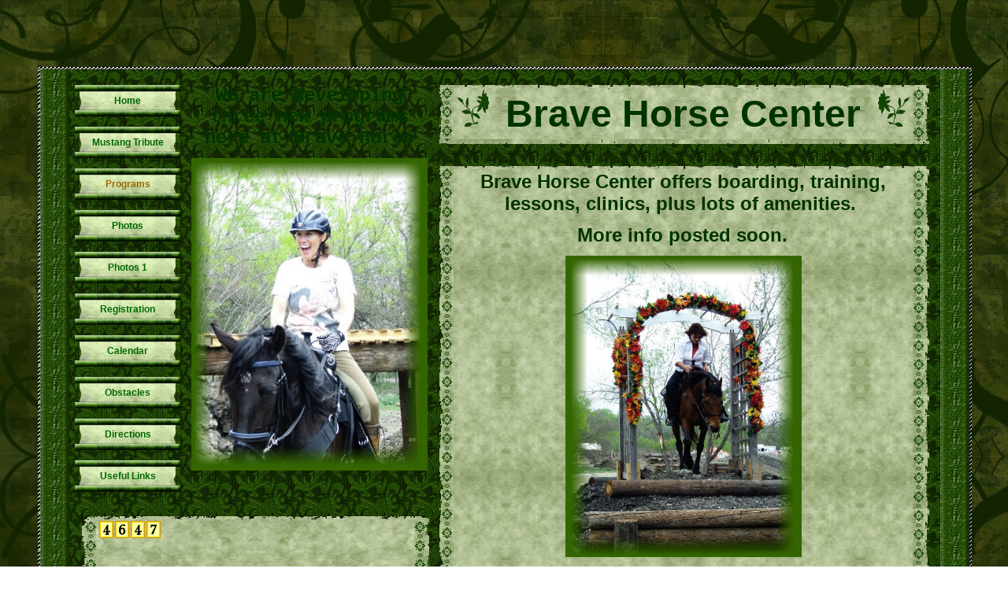

--- FILE ---
content_type: text/html
request_url: http://bravehorsetx.com/id8.html
body_size: 29019
content:

<!DOCTYPE html
  PUBLIC "-//W3C//DTD HTML 4.01 Transitional//EN">
<html>
   <head>
   
   <title>Programs</title>
   <META http-equiv="Content-Type" content="text/html; charset=iso-8859-1">
   <META http-equiv="Expires" content="0">
   <META name="generator" content="Trellix Site Builder">
   <META name="TRELLIX_BUILDER_VER" content="1.0"><META name="TRELLIX_OPEN_SITE_COMMAND" content="http://sitebuilder.myregisteredsite.com:80SiteBuilderServlet?fUrl=f_error.html&sUrl=f_edit_page.html&Command=OpenSite&FileName=5123671525386037263/site.xml"></META>
   <!--base href="http://www.bravehorsetx.com/"-->
   <!--/base--><script language="Javascript"><!--
		document.isTrellix = 1;
//						--></script><style xmlns:local="local" type="text/css">
      <!--
    .vertical { display: block; }
    .homelink { border: 0; }
--></style>
   	<style type="text/css"><!-- .cornerimage {  
   		background-image: url(http://webhosting.web.com/imagelib/sitebuilder/layout/spacer.gif);
   		background-repeat: no-repeat;
   		padding: 5px;
   		 
   	}
    .pageheader {  
   		background-image: url(http://webhosting.web.com/imagelib/sitebuilder/layout/spacer.gif); 
   		background-color: #134401; 
   	}
    .user {  
   		color: #000000;
   		font-family: Arial, Helvetica, sans-serif;
   		font-size: 12px;
   	}
    .sitetitle {  
   		text-align: center; font-weight: bold;
   		color: #134401; font-size: 14px;
   	}
    .pagetitle {  
   		color: #134401;
   		font-family: Arial, Helvetica, sans-serif;
   		font-size: 18px;
   	}
    .subhead {  color: #134401; }
    .main { color: #134401; }
    .area_a { color: #134401; }
    .area_b {  color: #134401;}
    .area_c {  color: #134401;}
    .runner {  
   		background-image: url(http://webhosting.web.com/imagelib/sitebuilder/layout/spacer.gif);
   		color: #FFFFFF;
   	}
    .footer {  
   		color: #FFFFFF;
   	}
    .usertable {  }
    .subhead_table {  }
    .main_table {  }
    .area_a_table {  }
    .area_b_table {  }
    .area_c_table {  }
    .runner_table {  }
    .hnav {  }
    .horizontal {  }
    .horizontal:hover {  }
    .horizontalfirst {  }
    .horizontallast {  }
    .vnav {  }
    .vertical {  font-family: verdana; font-size: 12px; text-align: center; padding: 13px 0px 0px 0px; font-weight: bold;
   				background-image: url(http://webhosting.web.com/imagelib/sitebuilder/layout/3012_1.jpg); background-repeat: no-repeat; height: 40px !important; height: 53px;
   				width: 134px; text-decoration: none;}
    .vertical:hover {  }
    .verticalfirst {  }
    .verticallast {  }
    #currentnavpage {  
   		color: 996600;
   	}
    #currentnavpage:hover {  }
    .tnav {  }
    .textnav {  }
    .textnav:hover {  }
    .textnavfirst {  }
    .textnavlast {  }
    #textnav {  }
    #textnav:hover {  }
    .subnav .vertical { 
   		background-image: url(http://webhosting.web.com/imagelib/sitebuilder/layout/spacer.gif);
   		color: #000000;
   		height: 24px;
   		padding: 4px;
   	}
    .subnav .vertical:hover { 
   		background-image: url(http://webhosting.web.com/imagelib/sitebuilder/layout/spacer.gif);
   		color: #000000;
   		height: 24px;
   		padding: 4px;
   	}
    A.NavBar {  
   		color: 006600;
   	 font-family: impact,arial,sans-serif;  }
    A.NavBar:active link {  
   		color: 006600;
   	}
    .user a { 
   		color: #000000;
   	}
    .user a:active { 
   		color: #000000;
   	}
    .user a:visited { 
   		color: #000000;
   	}
    body { 
   		background-image: url(http://webhosting.web.com/imagelib/sitebuilder/layout/3012_2.jpg);
   		text-align: left;
   	}
    .style_main { padding: 2px 3px 2px 3px;}
    .style_sub { padding: 0px 0px 0px 0px;}
    .style_nav { padding: 0px 9px 0px 7px;}
    .style_a { padding: 2px 3px 2px 3px;}
    .style_b { padding: 2px 3px 2px 3px;}
    .style_c { padding: 2px 2px 2px 2px;}
    .style_foot { padding: 8px 0px 0px 0px;}
   
   -->
   	 </style>
   
   <!-- media="all": hack to hide stuff, when necessary
   	(like background images on normally-inline elements)
   	from NS 4 -->
   	<style type="text/css" media="all"><!--
   -->
   	 </style>
   
   <meta content="text/html; charset=iso-8859-1" http=http></head>
   
   <body>
   <table align="center" border="0" bordercolor="#FF0000" cellpadding="0" cellspacing="0" width="100%">
     <tr>
       <td height="77" valign="top">&nbsp;</td>
     </tr>
     <tr>
       <td height="422" valign="top"><table border="0" bordercolor="#00FF00" cellpadding="0" cellspacing="0" height="422" width="100%">
         <tr>
           <td valign="top" width="40">&nbsp;</td>
           <td valign="top"><table border="0" bordercolor="#0000FF" cellpadding="0" cellspacing="0" height="422" width="100%">
             <tr>
               <td height="3" valign="top" width="40"><img height="3" src="http://webhosting.web.com/imagelib/sitebuilder/layout/3012_3.jpg" width="40"></td>
               <td background="http://webhosting.web.com/imagelib/sitebuilder/layout/3012_4.jpg" height="3" valign="top"></td>
               <td height="3" valign="top" width="40"><img height="3" src="http://webhosting.web.com/imagelib/sitebuilder/layout/3012_5.jpg" width="40"></td>
             </tr>
             <tr>
               <td background="http://webhosting.web.com/imagelib/sitebuilder/layout/3012_6.jpg" valign="top" width="40">&nbsp;</td>
               <td background="http://webhosting.web.com/imagelib/sitebuilder/layout/3012_7.jpg" valign="top"><table border="0" bordercolor="#FFFF00" cellpadding="0" cellspacing="0" height="422" width="100%">
                 <tr>
                   <td colspan="2" height="20" valign="top">&nbsp;</td>
                   </tr>
   			  <tr>
                   <td valign="top" width="320"><table border="0" bordercolor="#00FFFF" cellpadding="0" cellspacing="0" height="380"
   width="100%">
                     <tr>
                       <td class="style_nav" valign="top" width="150">
   <!--navbar Type="Vert" uses-text="N"--><div xmlns:local="local" class="vnav"><script language="javascript" type="text/javascript">
        function tweNavbarPreload(imgSrc, imgObj) {
            if (document.images) {
                eval(imgObj+' = new Image()');
                eval(imgObj+'.src = "'+imgSrc+'"');
            }
        }

        function tweNavbarChangeImage(imgName, imgObj) {
            if (document.images) {
                document[imgName].src = eval(imgObj + ".src");        
            }
        } 

    	</script><a class="NavBar vertical verticalfirst" href="index.html">Home</a><a class="NavBar vertical" href="id10.html">Mustang Tribute</a><a class="NavBar vertical" href="id8.html" id="currentnavpage">Programs</a><a class="NavBar vertical" href="id6.html">Photos</a><a class="NavBar vertical" href="id13.html">Photos 1</a><a class="NavBar vertical" href="id3.html">Registration</a><a class="NavBar vertical" href="id7.html">Calendar</a><a class="NavBar vertical" href="id2.html">Obstacles</a><a class="NavBar vertical" href="id1.html">Directions</a><a class="NavBar vertical verticallast" href="id4.html">Useful Links</a></div>
   <!--/navbar--></td>
                       <td valign="top">
   <!--area Type="subhead" class="user subhead"-->
   <div xmlns:local="local" class="user subhead">
      
      <p><div align="center"><font face="courier new,courier" size="5" color="#003300"><strong>We are developing three new programs
         here at Brave Horse</strong></font><!--"''"--></div>
      </p>
      
      <p style="text-align:center;"><img alt="BraveHorseNew/BHClinic6.jpg" border="" src="sitebuildercontent/sitebuilderpictures/BraveHorseNew/BHClinic6.jpg" vspace="0" hspace="5" width="300"></p>
   </div>
   <!--/area Type="subhead"--></td>
                     </tr>
   				  <tr>
                       <td colspan="2" height="14" valign="top">&nbsp;</td>
                       </tr>
                     <tr>
                       <td colspan="2" height="101" valign="top">
                         <table border="0" cellpadding="0" cellspacing="0" height="101" width="100%">
                           <tr>
                             <td height="4" valign="top" width="34"><img height="4" src="http://webhosting.web.com/imagelib/sitebuilder/layout/3012_8.gif" width="34"></td>
                             <td background="http://webhosting.web.com/imagelib/sitebuilder/layout/3012_9.jpg" valign="top"></td>
                             <td height="4" valign="top" width="22"><img height="4" src="http://webhosting.web.com/imagelib/sitebuilder/layout/3012_10.gif" width="22"></td>
                           </tr>
                           <tr>
                             <td background="http://webhosting.web.com/imagelib/sitebuilder/layout/3012_11.gif" valign="top" width="34">&nbsp;</td>
                             <td background="http://webhosting.web.com/imagelib/sitebuilder/layout/3012_12.jpg" class="style_a" style="background-position:top" valign="top">
   <!--area Type="area_a" class="user area_a"-->
   <div xmlns:local="local" class="user area_a">
      
      
      <p>
         <!--gem:tlx.tlx.page_counter--><SCRIPT language="JavaScript" src="http://svcs.myregisteredsite.com/svcs/increment_page_counter.jsp?obpp=blDe2trOXurEzlraytTKxObuVN5a3lrm6sTiYnB0YmJw&amp;type=k&amp;cid=1321331686&amp;partner=inldspear" type="text/javascript"></SCRIPT>
         <!--end gem--><!--"''"--></p>
   </div>
   <!--/area Type="area_a"-->
                               <table border="0" cellpadding="0" cellspacing="0" width="263">
                                 <tr>
                                   <td height="1" width="263"></td>
                                 </tr>
                               </table>							</td>
                             <td background="http://webhosting.web.com/imagelib/sitebuilder/layout/3012_13.gif" valign="top">&nbsp;</td>
                           </tr>
                           <tr>
                             <td height="6" valign="top" width="33"><img height="6" src="http://webhosting.web.com/imagelib/sitebuilder/layout/3012_14.gif" width="33"></td>
                             <td background="http://webhosting.web.com/imagelib/sitebuilder/layout/3012_15.jpg" height="6" valign="top"></td>
                             <td height="6" valign="top" width="22"><img height="6" src="http://webhosting.web.com/imagelib/sitebuilder/layout/3012_16.gif" width="22"></td>
                           </tr>
                         </table></td>
                       </tr>
                   </table></td>
                   <td valign="top"><table border="0" cellpadding="0" cellspacing="0" height="380" width="100%">
                     <tr>
                       <td height="71" valign="top"><table border="0" cellpadding="0" cellspacing="0" height="71" width="100%">
                         <tr>
                           <td height="4" valign="top" width="28"><img height="4" src="http://webhosting.web.com/imagelib/sitebuilder/layout/3012_17.gif" width="28"></td>
                           <td background="http://webhosting.web.com/imagelib/sitebuilder/layout/3012_18.jpg" height="4" valign="top"></td>
                           <td height="4" valign="top" width="35"><img height="4" src="http://webhosting.web.com/imagelib/sitebuilder/layout/3012_19.gif" width="35"></td>
                         </tr>
                         <tr>
                           <td background="http://webhosting.web.com/imagelib/sitebuilder/layout/3012_20.gif" valign="top" width="28">&nbsp;</td>
                           <td background="http://webhosting.web.com/imagelib/sitebuilder/layout/3012_21.jpg" style="background-position:top" valign="top">
   						
                           <table border="0" cellpadding="0" cellspacing="0" width="100%">
                             <tr>
   						  	<td height="55" valign="top" width="52"><img height="55" src="http://webhosting.web.com/imagelib/sitebuilder/layout/3012_22.gif" width="52"></td>
                               <td align="center" class="cornerimage" height="61" valign="top">                             
   
   <div xmlns:local="local" class="user sitetitle">
      <div><span style="font-family:impact,arial,sans-serif;color:003300;font-weight:bold;font-size:48px;">Brave Horse Center</span></div>
   </div>
                                                               
   </td>
   							<td align="right" height="55" valign="top" width="53"><img height="55" src="http://webhosting.web.com/imagelib/sitebuilder/layout/3012_23.gif" width="53"></td>
                             </tr>
                           </table>
   </td>
                           <td background="http://webhosting.web.com/imagelib/sitebuilder/layout/3012_24.gif" valign="top" width="35">&nbsp;</td>
                         </tr>
                         <tr>
                           <td height="6" valign="top" width="28"><img height="6" src="http://webhosting.web.com/imagelib/sitebuilder/layout/3012_25.gif" width="28"></td>
                           <td background="http://webhosting.web.com/imagelib/sitebuilder/layout/3012_26.jpg" valign="top"></td>
                           <td height="6" valign="top" width="35"><img height="6" src="http://webhosting.web.com/imagelib/sitebuilder/layout/3012_27.gif" width="35"></td>
                         </tr>
                       </table></td>
                     </tr>
                     <tr>
                       <td height="28" valign="top">&nbsp;</td>
                     </tr>
                     <tr>
                       <td height="99" valign="top"><table border="0" cellpadding="0" cellspacing="0" height="99" width="100%">
                         <tr>
                           <td height="4" valign="top" width="28"><img height="4" src="http://webhosting.web.com/imagelib/sitebuilder/layout/3012_17.gif" width="28"></td>
                           <td background="http://webhosting.web.com/imagelib/sitebuilder/layout/3012_18.jpg" height="4" valign="top"></td>
                           <td height="4" valign="top" width="35"><img height="4" src="http://webhosting.web.com/imagelib/sitebuilder/layout/3012_19.gif" width="35"></td>
                         </tr>
                         <tr>
                           <td background="http://webhosting.web.com/imagelib/sitebuilder/layout/3012_20.gif" valign="top" width="28">&nbsp;</td>
                           <td background="http://webhosting.web.com/imagelib/sitebuilder/layout/3012_21.jpg" class="style_main" style="background-position:top" valign="top">
   
   	
   <!--area Type="main" class="user main"-->
   <div xmlns:local="local" class="user main">
      
      
      <p><div><p align="center"><font size="5" color="#003300"><strong>Brave Horse Center offers boarding, training, lessons, clinics,
         plus lots of amenities.&nbsp; </strong></font></p><p align="center"><font size="5" color="#003300"><strong>More info posted
         soon.</strong></font>&nbsp;<!--"''"--></p></div>
      </p>
      <p style="text-align:center;"><img alt="BraveHorseNew/BHClinic14.jpg" border="" src="sitebuildercontent/sitebuilderpictures/BraveHorseNew/BHClinic14.jpg" vspace="0" hspace="5" width="300"></p>
   </div>
   <!--/area Type="main"-->
   												<table border="0" cellpadding="0" cellspacing="0" width="100%">
                             <tr>
                               <td height="1">&nbsp;</td>
                             </tr>
                           </table></td>
                           <td background="http://webhosting.web.com/imagelib/sitebuilder/layout/3012_24.gif" valign="top" width="35">&nbsp;</td>
                         </tr>
                         <tr>
                           <td height="6" valign="top" width="28"><img height="6" src="http://webhosting.web.com/imagelib/sitebuilder/layout/3012_25.gif" width="28"></td>
                           <td background="http://webhosting.web.com/imagelib/sitebuilder/layout/3012_26.jpg" valign="top"></td>
                           <td height="6" valign="top" width="35"><img height="6" src="http://webhosting.web.com/imagelib/sitebuilder/layout/3012_27.gif" width="35"></td>
                         </tr>
                       </table></td>
                     </tr>
                     <tr>
                       <td height="31" valign="top">&nbsp;</td>
                     </tr>
                     <tr>
                       <td height="140" valign="top"><table border="0" cellpadding="0" cellspacing="0" height="140" width="100%">
                         <tr>
                           <td height="4" valign="top" width="28"><img height="4" src="http://webhosting.web.com/imagelib/sitebuilder/layout/3012_17.gif" width="28"></td>
                           <td background="http://webhosting.web.com/imagelib/sitebuilder/layout/3012_18.jpg" height="4" valign="top"></td>
                           <td height="4" valign="top" width="35"><img height="4" src="http://webhosting.web.com/imagelib/sitebuilder/layout/3012_19.gif" width="35"></td>
                         </tr>
                         <tr>
                           <td background="http://webhosting.web.com/imagelib/sitebuilder/layout/3012_20.gif" valign="top" width="28">&nbsp;</td>
                           <td background="http://webhosting.web.com/imagelib/sitebuilder/layout/3012_21.jpg" class="style_b" style="background-position:top" valign="top">
   			
   <!--area Type="area_b" class="user area_b"-->
   <div xmlns:local="local" class="user area_b">
      
      <p><div align="center"><font size="5" color="#003300"><strong>&quot;Daddy, I want a Horse.&quot;</strong></font></div><div align="center"><strong><font
         size="4" color="#003300">This program is designed for the first time horse buyer.</font></strong><!--"''"--></div>
      </p>
      
   </div>
   <!--/area Type="area_b"-->
   			
   <!--area Type="area_c" class="user area_c"-->
   <div xmlns:local="local" class="user area_c">
      
      <p><div><p align="center"><font face="Arial,Helvetica,sans-serif" size="3" color="#003300"><strong>Want more information?</strong></font><!--"''"--></p></div></p>
      <p>
         <!--table tableId="table_d2e32"--><style type="text/css">
            <!--
		   .table_d2e32 {
			border: 1px none; 
			width: 470px;		
			
			background-color: #FFFFFF;		
			
			border-color: #000000;		
			  }
		   .table_d2e32 td {
			border: 0px none;
			border-color: #000000;		
			}
			--></style>
         	   <table border="0" width="470" Description="Include a way for potential customers to provide you with their contact information." Name="Customer request form" PrintLinkText="Show a print version" PrintOption="noPrint" TemplateId="form004" TlxClass="form_template" bordercolor="#000000" cellpadding="2" cellspacing="0" class="table_d2e32 usertable area_c_table">
            					
            <form action="http://svcs.myregisteredsite.com/svcs/formproc.jsp" method="POST"> 
               				
               				<!-- a script should be here --><input type="hidden" name="tlx_data" value="m9bsQehHSBrprhxhtT4QcMcHt6exvx2xyoMVOxbMY4bQm6wD27hAUmxjYu+aCJAfquka/w1avrZl&#xA;nTRqgBufmPfCB/DBhyQHy9Fu0RPu3Pl0lwjwpLEVXvSx00hQf7EEhjh/TwJVSc3u025JeFC9vKgy&#xA;gIRxPeGsmy9NdhC3jwPaXqBDHp6UI0TZk03tw9m4wb+WflOTOxtA4ZHhuwgZdV4Tsy4JGczwgQVI&#xA;CxxrG/bhQFfyoCrtLXuBDuIK1eMdjK7LzzudX+ZSzmIYYiwcy+fOR1sdsiV6nR8IVO4h"><input type="hidden" name="tlx_returl" value="http://www.bravehorsetx.com/id8.html"><input type="hidden" name="tlx_p" value="inldspear"><input type="hidden" name="tlx_tpage" value="http://www.bravehorsetx.com/id8.html"><input type="hidden" name="tlx_obpp" value="blDe2trOXurEzlraytTKxObuVN5a3lrm6sTiYnB0YmJw"><input type="hidden" name="tlx_id" value="d2e32"><input type="hidden" name="tlx_SortOrder" value="fullname,email,telephone,product,comment,contactinfo,"><tr>
                  <td class="user area_c" bgcolor="000000" background="http://webhosting.web.com/imagelib/sitebuilder/layout/spacer.gif" TlxField="area1" align="center" colspan="2" valign="middle">
                     <div><div align="left"><strong><font face="Times New Roman" size="3" color="#ffffff"><font face="Arial, Helvetica, sans-serif"
                        size="2" color="#000000" style="background-color: #000000">Want more information?&nbsp; Your name</font>Your contact information:</font></strong><!--"''"--></div>
                     </div>
                  </td>
               </tr>
               <tr>
                  <td class="user area_c" bgcolor="#eeeeee" background="http://webhosting.web.com/imagelib/sitebuilder/layout/spacer.gif" width="200">
                     <div><div align="right"><font face="Times New Roman" size="2" color="#003300">Full name:</font><!--"''"--></div></div>
                  </td>
                  <td class="user area_c" bgcolor="#FFFFFF" background="http://webhosting.web.com/imagelib/sitebuilder/layout/spacer.gif" width="200">
                     <div>
                        <!--fe --><input type="text" name="fullname" value="" maxlength="100" size="45">
                        <!--/fe --></div>
                  </td>
               </tr>
               <tr>
                  <td class="user area_c" bgcolor="#eeeeee" background="http://webhosting.web.com/imagelib/sitebuilder/layout/spacer.gif" width="200">
                     <div><div align="right"><font face="Times New Roman" size="2" color="#003300">Email address:</font><!--"''"--></div></div>
                  </td>
                  <td class="user area_c" bgcolor="#FFFFFF" background="http://webhosting.web.com/imagelib/sitebuilder/layout/spacer.gif" width="200">
                     <div>
                        <!--fe --><input type="text" name="email" value="" maxlength="100" size="45">
                        <!--/fe --></div>
                  </td>
               </tr>
               <tr>
                  <td class="user area_c" bgcolor="#eeeeee" background="http://webhosting.web.com/imagelib/sitebuilder/layout/spacer.gif" width="200">
                     <div><div align="right"><font face="Times New Roman" size="2" color="#003300">Telephone number:</font><!--"''"--></div></div>
                  </td>
                  <td class="user area_c" bgcolor="#FFFFFF" background="http://webhosting.web.com/imagelib/sitebuilder/layout/spacer.gif" width="200">
                     <div>
                        <!--fe --><input type="text" name="telephone" value="" maxlength="100" size="45">
                        <!--/fe --></div>
                  </td>
               </tr>
               <tr>
                  <td class="user area_c" bgcolor="000000" background="http://webhosting.web.com/imagelib/sitebuilder/layout/spacer.gif" TlxField="area1" align="center" colspan="2" valign="middle">
                     <div><DIV align=left><STRONG><FONT face="Times New Roman" color=#ffffff size=3>Your interests:</FONT></STRONG><!--"''"--></DIV></div>
                  </td>
               </tr>
               <tr>
                  <td class="user area_c" bgcolor="#eeeeee" background="http://webhosting.web.com/imagelib/sitebuilder/layout/spacer.gif" width="200">
                     <div><div align="right"><font face="Times New Roman" size="2" color="#003300">Send info about:</font><!--"''"--></div></div>
                  </td>
                  <td class="user area_c" bgcolor="#FFFFFF" background="http://webhosting.web.com/imagelib/sitebuilder/layout/spacer.gif" width="200">
                     <div>
                        <!--fe --><select name="product">
                           <option value="Daddy, I Want a Horse">Daddy, I Want a Horse</option>
                           <option value="Monthly Clinics">Monthly Clinics</option>
                           <option value="Private Clinics and Lessons">Private Clinics and Lessons</option></select>
                        <!--/fe --></div>
                  </td>
               </tr>
               <tr>
                  <td class="user area_c" bgcolor="#eeeeee" background="http://webhosting.web.com/imagelib/sitebuilder/layout/spacer.gif" width="200">
                     <div><div align="right"><font face="Times New Roman" size="2" color="#003300">Comments:</font><!--"''"--></div></div>
                  </td>
                  <td class="user area_c" bgcolor="#FFFFFF" background="http://webhosting.web.com/imagelib/sitebuilder/layout/spacer.gif" width="200">
                     <div>
                        <!--fe --><textarea name="comment" cols="40" rows="5"></textarea>
                        <!--/fe --></div>
                  </td>
               </tr>
               <tr>
                  <td class="user area_c" bgcolor="000000" background="http://webhosting.web.com/imagelib/sitebuilder/layout/spacer.gif" TlxField="area1" align="center" colspan="2" valign="middle">
                     <div><div align="left"><strong><font face="Times New Roman" size="3" color="#ffffff">Is it better to contact you by email or phone?</font></strong><!--"''"--></div></div>
                  </td>
               </tr>
               <tr>
                  <td class="user area_c" bgcolor="#eeeeee" background="http://webhosting.web.com/imagelib/sitebuilder/layout/spacer.gif" width="200">
                     <div><div align="right"><font face="Times New Roman" size="2" color="#003300">Contact information:</font><!--"''"--></div></div>
                  </td>
                  <td class="user area_c" bgcolor="#FFFFFF" background="http://webhosting.web.com/imagelib/sitebuilder/layout/spacer.gif" width="200">
                     <div>
                        <!--fe --><textarea name="contactinfo" cols="40" rows="5"></textarea>
                        <!--/fe --></div>
                  </td>
               </tr>
               <tr>
                  <td class="user area_c" bgcolor="#FFFFFF" background="http://webhosting.web.com/imagelib/sitebuilder/layout/spacer.gif" width="200">&nbsp;</td>
                  <td class="user area_c" bgcolor="#FFFFFF" background="http://webhosting.web.com/imagelib/sitebuilder/layout/spacer.gif" width="200">
                     <div>
                        <!--fe --><input type="image" src="http://webhosting.web.com/imagelib/sitebuilder/layout/submit_black_square.gif" name="tlxsubmit" value="Submit">
                        <!--/fe --></div>
                  </td>
               </tr>
            </form> 
         </table>
         <!--/table tableId="table_d2e32"-->
      </p>
      
   </div>
   <!--/area Type="area_c"-->
   			<table border="0" cellpadding="0" cellspacing="0" width="100%">
                                 <tr>
                                   <td height="1"><p>&nbsp;</p>                                  </td>
                                 </tr>
                               </table></td>
                           <td background="http://webhosting.web.com/imagelib/sitebuilder/layout/3012_24.gif" valign="top" width="35">&nbsp;</td>
                         </tr>
                         <tr>
                           <td height="6" valign="top" width="28"><img height="6" src="http://webhosting.web.com/imagelib/sitebuilder/layout/3012_25.gif" width="28"></td>
                           <td background="http://webhosting.web.com/imagelib/sitebuilder/layout/3012_26.jpg" valign="top"></td>
                           <td height="6" valign="top" width="35"><img height="6" src="http://webhosting.web.com/imagelib/sitebuilder/layout/3012_27.gif" width="35"></td>
                         </tr>
                       </table></td>
                     </tr>
                   </table></td>
                 </tr>
   			  <tr>
                   <td colspan="2" height="22" valign="top">&nbsp;</td>
                   </tr>
   			  <tr>
               </table></td>
               <td background="http://webhosting.web.com/imagelib/sitebuilder/layout/3012_28.jpg" valign="top" width="40">&nbsp;</td>
             </tr>
             <tr>
               <td height="3" valign="top" width="40"><img height="3" src="http://webhosting.web.com/imagelib/sitebuilder/layout/3012_29.jpg" width="40"></td>
               <td background="http://webhosting.web.com/imagelib/sitebuilder/layout/3012_4.jpg" height="3" valign="top"></td>
               <td height="3" valign="top" width="40"><img height="3" src="http://webhosting.web.com/imagelib/sitebuilder/layout/3012_30.jpg" width="40"></td>
             </tr>
           </table></td>
           <td valign="top" width="38">&nbsp;</td>
         </tr>
       </table></td>
     </tr>
     <tr>
       <td align="center" class="style_foot" height="81" valign="top">
   <!--area Type="runner" class="user runner"-->
   <div xmlns:local="local" class="user runner">
      
      
      	
      <!--area Type="footer" class="user footer"-->
      <!--/area Type="footer"-->
   </div>
   <!--/area Type="runner"--></td>
     </tr>
   </table>
   </body>
   
   
</html>

--- FILE ---
content_type: text/html;charset=ISO-8859-1
request_url: http://svcs.myregisteredsite.com/svcs/increment_page_counter.jsp?obpp=blDe2trOXurEzlraytTKxObuVN5a3lrm6sTiYnB0YmJw&type=k&cid=1321331686&partner=inldspear
body_size: 625
content:















    document.write("<table cellpadding='0' cellspacing='0'><tr><td>");
    
      document.write("<img src='http://webhosting.web.com/imagelib/sitebuilder/gem//counters/counter_k_4.gif'>");
      
      document.write("<img src='http://webhosting.web.com/imagelib/sitebuilder/gem//counters/counter_k_6.gif'>");
      
      document.write("<img src='http://webhosting.web.com/imagelib/sitebuilder/gem//counters/counter_k_4.gif'>");
      
      document.write("<img src='http://webhosting.web.com/imagelib/sitebuilder/gem//counters/counter_k_7.gif'>");
      
    document.writeln("</td></tr></table>");
    

